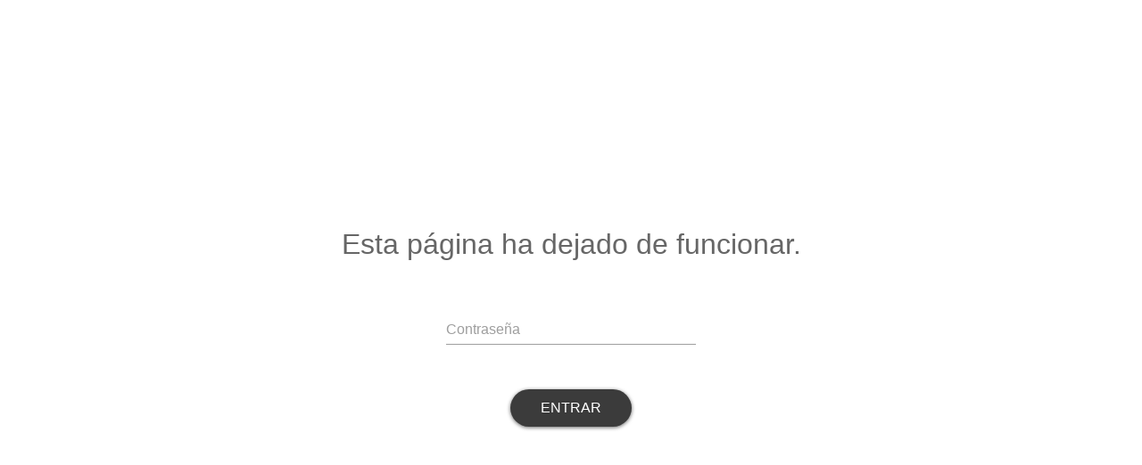

--- FILE ---
content_type: text/html; charset=utf-8
request_url: https://www.taramundiverde.com/fotografias-cr-el-rosal
body_size: 425
content:
<html><head><meta name="robots" content="noindex"><link rel="stylesheet" type="text/css" href="https://assets.ww-api.com/restricted/sheet.css"><script src="https://assets.ww-api.com/restricted/script.js"></script><meta name="viewport" content="width=device-width, initial-scale=1.0"></head><body> <form onSubmit="javascript:storeCookie()" action=""> <h1>Esta página ha dejado de funcionar.</h1><br/><div class="md-textfield"> <input type="password" class="md-textfield-input" id="password" required autocomplete="off"> <label for="my-input">Contraseña</label> <div class="indicator"></div></div><button class="btn" type="button" onClick="javascript:storeCookie()"><span>Entrar</span></button></form></body></html>

--- FILE ---
content_type: text/css
request_url: https://assets.ww-api.com/restricted/sheet.css
body_size: 646
content:
body{
    margin: 20% auto;
    text-align: center;
}
h1{
  color: #666666;
  font-family: 'Lato',Arial,sans-serif;
  font-weight: 300;
  max-width:80%;
  margin-left:10%;
  }
.md-textfield   {
  display: inline-block;
  height: 60px;
  padding-top: 25px;
  position: relative;
  max-width:80%;
}
.md-textfield .md-textfield-input   {
  appearance: none;
  -moz-appearance: none;
  -webkit-appearance: none;
  background: transparent;
  border: 0;
  border-bottom: 1px solid #9E9E9E;
  font-family: 'Roboto', sans-serif;
  font-size: 18px;
  padding: 4px 0;
  position: relative;
  z-index: 1;
  width:280px;
}
.md-textfield .md-textfield-input:focus {
  outline: none;
}
.md-textfield label {
  color: #9E9E9E;
  font-family: 'Roboto', sans-serif;
  font-size: 16px;
  left: 0;
  position: absolute;
  top: 29px;
  transition: top .1s ease-in 0s;
  z-index: 0;
}
.md-textfield .md-textfield-input:focus + label {
  color: #333333;
  top: 12px;
}
.md-textfield .md-textfield-input + label + .indicator  {
  border-bottom: 2px solid #333333;
  height: 0;
  position: absolute;
  top: 56px;
  transition: width .1s ease-in 0s;
  width: 0;
  z-index: 2;
}
.md-textfield .md-textfield-input:focus + label + .indicator    {
  width: 100%;
}
.md-textfield .md-textfield-input:valid + label {
  top: 12px;
}
.btn {
  position: relative;
  display: block;
  margin: 20px auto;
  padding: 0;
  overflow: hidden;
  border-width: 0;
  outline: none;
  border-radius: 30px;
  box-shadow: 0 1px 4px rgba(0, 0, 0, .6);
  background-color: #3b3b3b;
  color: #ffffff; 
  transition: background-color .3s;
  font-family: 'Roboto', sans-serif;
  font-size: 16px;
  text-transform : uppercase;
}
.btn:hover, .btn:focus {
  background-color: #191919;
}
.btn > * {
  position: relative;
}
.btn span {
  display: block;
  padding: 12px 34px;
}
.btn:before {
  content: "";
  position: absolute;
  top: 50%;
  left: 50%;
  display: block;
  width: 0;
  padding-top: 0;
  border-radius: 100%;
  background-color: rgba(236, 240, 241, .3); 
  -webkit-transform: translate(-50%, -50%);
  -moz-transform: translate(-50%, -50%);
  -ms-transform: translate(-50%, -50%);
  -o-transform: translate(-50%, -50%);
  transform: translate(-50%, -50%);
}
.btn:active:before {
  width: 120%;
  padding-top: 120%;
  transition: width .2s ease-out, padding-top .2s ease-out;
}


--- FILE ---
content_type: application/javascript; charset=utf-8
request_url: https://assets.ww-api.com/restricted/script.js
body_size: 90
content:
function storeCookie () {
            valuePassword = document.getElementById("password").value;
            document.cookie = "password="+encodeURIComponent(valuePassword);
            document.location.reload(true);
}
